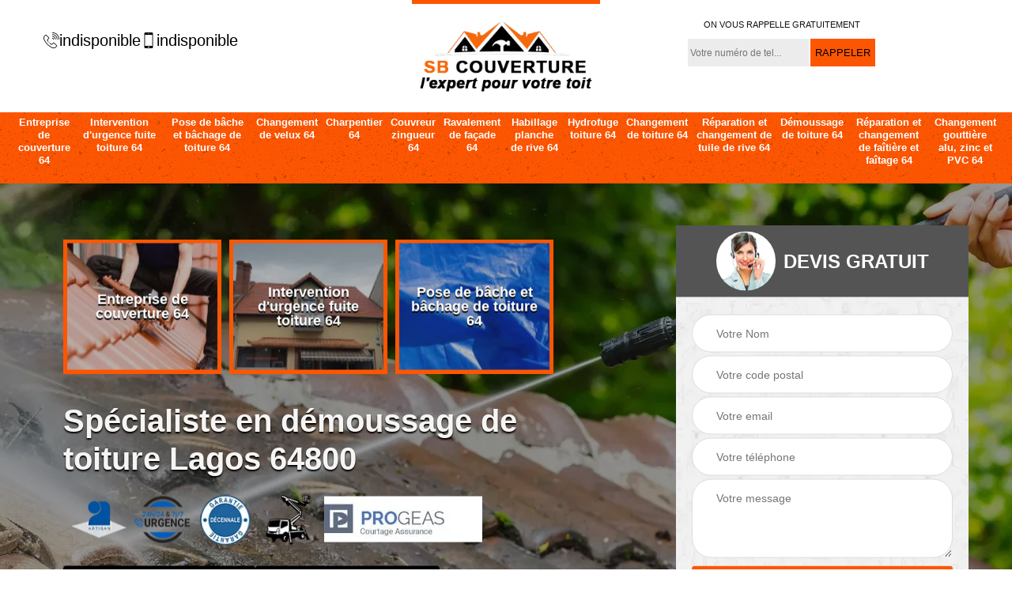

--- FILE ---
content_type: text/html; charset=UTF-8
request_url: https://www.entreprise-couverture-64.fr/entreprise-demoussage-toiture-lagos-64800
body_size: 6218
content:
<!DOCTYPE html>
<html dir="ltr" lang="fr-FR">
<head>
		<meta charset="UTF-8" />
    <meta name=viewport content="width=device-width, initial-scale=1.0, minimum-scale=1.0 maximum-scale=1.0">
    <meta http-equiv="content-type" content="text/html; charset=UTF-8" >
    <title>Spécialiste en démoussage de toiture à Lagos tel: 05.33.06.19.34</title>
        <meta name="description" content="Couvreur expérimenté à Lagos 64800, SB couverture est apte à intervenir à tout moment pour s'occuper du démoussage de votre toiture, travaux pas cher et résultat en accord avec vos besoins">        
    <link rel="shortcut icon" href="/skins/default/images/favicon.ico" type="image/x-icon">
	  <link rel="icon" href="/skins/default/images/favicon.ico" type="image/x-icon">
    <link href="/skins/default/css/style.css" rel="stylesheet" type="text/css"/>
    <link rel="preconnect" href="https://www.googletagmanager.com">
    <link rel="preconnect" href="https://nominatim.openstreetmap.org"></head>

<body class="Desktop ville">    
    
    <section class="topNavigation"><div class="container"><div class="row align-items-center"><div class="col-md-4 col-sm-6 text-center text-md-left"><div class="telTopNav"><div><a href="tel:indisponible"><img loading="lazy" loading="lazy" src="/skins/default/images/img/fixe.webp" alt="icon">indisponible</a><a href="tel:indisponible"><img loading="lazy" loading="lazy" src="/skins/default/images/img/portable.webp" alt="icon">indisponible</a></div></div></div><div class="col-md-4 col-sm-12 text-center"><a href="/" title="logo-ravalement-64-sb-couverture" class="logo"><img loading="lazy" loading="lazy" src="/skins/default/images/Logo-sb-couverture.png" alt="ravalement-sb-couverture"></a></div><div class="col-md-4 col-sm-6 text-center d-md-flex"><div class="custom_rappel_top"><strong>On vous rappelle gratuitement</strong><form action="/message.php" method="post" id="rappel_immediat"><input type="text" name="mail" id="mail2" value=""><input type="hidden" name="type" value="rappel"><input type="text" name="numtel" required="" placeholder="Votre numéro de tel..." class="form-input"><input type="submit" name="OK" value="RAPPELER" class=" btn btn-submit"></form></div></div></div></div></section><header  class="header headroom"><div class="page-header-inner"><div class="menu-site"><div class="container"><nav class="nav"><ul class="nav-list"><li class="nav-item"><a href="/">Entreprise de couverture 64</a></li><li class="nav-item"><a href="intervention-d-urgence-fuite-toiture-pyrenees-atlantiques-64">Intervention d'urgence fuite toiture 64</a></li><li class="nav-item"><a href="pose-de-bache-et-bachage-de-toiture-pyrenees-atlantiques-64">Pose de bâche et bâchage de toiture 64</a></li><li class="nav-item"><a href="entreprise-changement-velux-pyrenees-atlantiques-64">Changement de velux 64</a></li><li class="nav-item"><a href="artisan-charpentier-pyrenees-atlantiques-64">Charpentier 64</a></li><li class="nav-item"><a href="artisan-couvreur-zingueur-pyrenees-atlantiques-64">Couvreur zingueur 64</a></li><li class="nav-item"><a href="entreprise-ravalement-facade-pyrenees-atlantiques-64">Ravalement de façade 64</a></li><li class="nav-item"><a href="entreprise-habillage-planche-rive-pyrenees-atlantiques-64">Habillage planche de rive 64</a></li><li class="nav-item"><a href="entreprise-hydrofuge-toiture-pyrenees-atlantiques-64">Hydrofuge toiture 64</a></li><li class="nav-item"><a href="entreprise-changement-toiture-pyrenees-atlantiques-64">Changement de toiture 64</a></li><li class="nav-item"><a href="entreprise-reparation-changement-tuile-rive-pyrenees-atlantiques-64">Réparation et changement de tuile de rive 64</a></li><li class="nav-item"><a href="entreprise-demoussage-toiture-pyrenees-atlantiques-64">Démoussage de toiture 64</a></li><li class="nav-item"><a href="entreprise-reparation-changement-faitiere-faitage-pyrenees-atlantiques-64">Réparation et changement de faîtière et faîtage 64</a></li><li class="nav-item"><a href="entreprise-changement-gouttiere-pyrenees-atlantiques-64">Changement gouttière alu, zinc et PVC 64</a></li></ul></nav></div></div></div></header>
    <div class="homeslider"><div class="ContainerSlider"><div class="slider"><div class="fullImg" style="background-image: url(/skins/default/images/p/demoussage-de-toiture-64.webp);"></div></div><div class="caption"><div class="container"><div class="row align-items-center justify-content-between"><div class="col-md-7"><div class="competenceListe"><div class="comp_item"><div class="entry-header"><a href="/" class="entry-thumbnail"><img loading="lazy" loading="lazy" src="/skins/default/images/p/cat-sb-couverture-entreprise-de-couverture-64.webp" alt="entreprise-de-couverture-64"><span>Entreprise de couverture 64</span></a></div></div><div class="comp_item"><div class="entry-header"><a href="intervention-d-urgence-fuite-toiture-pyrenees-atlantiques-64" class="entry-thumbnail"><img loading="lazy" loading="lazy" src="/skins/default/images/p/cat-sb-couverture-intervention-d-urgence-fuite-toiture-64.webp" alt="intervention-d-urgence-fuite-toiture-64"><span>Intervention d'urgence fuite toiture 64</span></a></div></div><div class="comp_item"><div class="entry-header"><a href="pose-de-bache-et-bachage-de-toiture-pyrenees-atlantiques-64" class="entry-thumbnail"><img loading="lazy" loading="lazy" src="/skins/default/images/p/cat-sb-couverture-pose-de-bache-et-bachage-de-toiture-64.webp" alt="pose-de-bache-et-bachage-de-toiture-64"><span>Pose de bâche et bâchage de toiture 64</span></a></div></div><div class="comp_item"><div class="entry-header"><a href="entreprise-changement-velux-pyrenees-atlantiques-64" class="entry-thumbnail"><img loading="lazy" loading="lazy" src="/skins/default/images/p/cat-sb-couverture-changement-de-velux-64.webp" alt="changement-de-velux-64"><span>Changement de velux 64</span></a></div></div><div class="comp_item"><div class="entry-header"><a href="artisan-charpentier-pyrenees-atlantiques-64" class="entry-thumbnail"><img loading="lazy" loading="lazy" src="/skins/default/images/p/cat-sb-couverture-charpentier-64.webp" alt="charpentier-64"><span>Charpentier 64</span></a></div></div><div class="comp_item"><div class="entry-header"><a href="artisan-couvreur-zingueur-pyrenees-atlantiques-64" class="entry-thumbnail"><img loading="lazy" loading="lazy" src="/skins/default/images/p/cat-sb-couverture-couvreur-zingueur-64.webp" alt="couvreur-zingueur-64"><span>Couvreur zingueur 64</span></a></div></div><div class="comp_item"><div class="entry-header"><a href="entreprise-ravalement-facade-pyrenees-atlantiques-64" class="entry-thumbnail"><img loading="lazy" loading="lazy" src="/skins/default/images/p/cat-sb-couverture-ravalement-de-facade-64.webp" alt="ravalement-de-facade-64"><span>Ravalement de façade 64</span></a></div></div><div class="comp_item"><div class="entry-header"><a href="entreprise-habillage-planche-rive-pyrenees-atlantiques-64" class="entry-thumbnail"><img loading="lazy" loading="lazy" src="/skins/default/images/p/cat-sb-couverture-habillage-planche-de-rive-64.webp" alt="habillage-planche-de-rive-64"><span>Habillage planche de rive 64</span></a></div></div><div class="comp_item"><div class="entry-header"><a href="entreprise-hydrofuge-toiture-pyrenees-atlantiques-64" class="entry-thumbnail"><img loading="lazy" loading="lazy" src="/skins/default/images/p/cat-sb-couverture-hydrofuge-toiture-64.webp" alt="hydrofuge-toiture-64"><span>Hydrofuge toiture 64</span></a></div></div><div class="comp_item"><div class="entry-header"><a href="entreprise-changement-toiture-pyrenees-atlantiques-64" class="entry-thumbnail"><img loading="lazy" loading="lazy" src="/skins/default/images/p/cat-sb-couverture-changement-de-toiture-64.webp" alt="changement-de-toiture-64"><span>Changement de toiture 64</span></a></div></div><div class="comp_item"><div class="entry-header"><a href="entreprise-reparation-changement-tuile-rive-pyrenees-atlantiques-64" class="entry-thumbnail"><img loading="lazy" loading="lazy" src="/skins/default/images/p/cat-sb-couverture-reparation-et-changement-de-tuile-de-rive-64.webp" alt="reparation-et-changement-de-tuile-de-rive-64"><span>Réparation et changement de tuile de rive 64</span></a></div></div><div class="comp_item"><div class="entry-header"><a href="entreprise-demoussage-toiture-pyrenees-atlantiques-64" class="entry-thumbnail"><img loading="lazy" loading="lazy" src="/skins/default/images/p/cat-sb-couverture-demoussage-de-toiture-64.webp" alt="demoussage-de-toiture-64"><span>Démoussage de toiture 64</span></a></div></div><div class="comp_item"><div class="entry-header"><a href="entreprise-reparation-changement-faitiere-faitage-pyrenees-atlantiques-64" class="entry-thumbnail"><img loading="lazy" loading="lazy" src="/skins/default/images/p/cat-sb-couverture-reparation-et-changement-de-faitiere-et-faitage-64.webp" alt="reparation-et-changement-de-faitiere-et-faitage-64"><span>Réparation et changement de faîtière et faîtage 64</span></a></div></div><div class="comp_item"><div class="entry-header"><a href="entreprise-changement-gouttiere-pyrenees-atlantiques-64" class="entry-thumbnail"><img loading="lazy" loading="lazy" src="/skins/default/images/p/cat-sb-couverture-changement-gouttiere-alu-zinc-et-pvc-64.webp" alt="changement-gouttiere-alu-zinc-et-pvc-64"><span>Changement gouttière alu, zinc et PVC 64</span></a></div></div></div><div class="captionText"><div class="row align-items-center"><div class="col-md-12"><h1 class="titire-slider">Spécialiste en démoussage de toiture Lagos 64800</h1><div class="custom_info_logo"><img loading="lazy" loading="lazy" src="/skins/default/images/img/logo_artisan.webp" alt="logo_artisan"><img loading="lazy" loading="lazy" src="/skins/default/images/img/urgence-logo.webp" alt="urgence-logo"><img loading="lazy" loading="lazy" src="/skins/default/images/img/garantie-decennale.webp" alt="garantie-decennale"><img loading="lazy" loading="lazy" src="/skins/default/images/img/nacelle.webp" alt="nacelle"><img loading="lazy" loading="lazy" src="/skins/default/images/img/progreas.webp" alt="progreas" width="200px"></div><div class="btn_"><a href="/realisations" class="btn btn-rea">Nos réalisations</a><a href="/contact" class="btn btn-rea">Nous contacter</a></div></div></div></div></div><div class="col-lg-4 col-md-5"><div class="Devisgratuit"><div id="titreDevis" class="d-md-flex align-items-center justify-content-center"><span class="call"><img loading="lazy" loading="lazy" src="/skins/default/images/img/call.webp" alt="call"></span><div class="h3">Devis gratuit</div></div><form action="/message.php" method="post" id="FormDevis"><input type="text" name="mail" id="mail" value=""><input type="text" name="nom" required="" class="form-input" placeholder="Votre Nom"><input type="text" name="code_postal" required="" class="form-input" placeholder="Votre code postal"><input type="text" name="email" required="" class="form-input" placeholder="Votre email"><input type="text" name="telephone" required="" class="form-input" placeholder="Votre téléphone"><textarea name="message" required="" class="form-input" placeholder="Votre message"></textarea><input type="submit" value="Envoyer ma demande" class="btn btn-submit"></form></div></div></div></div></div></div></div><div class="Contenu"><div class="container"><div class="corps"><div class="row"><div class="col-md-8"><div class="mainleft"><div class="contenublock"><div class="Block Block0"><div class="bloc-une"><h2>Tarif démoussage de toiture</h2><p>Le tarif d’un travail de démoussage d’une toiture se calcule par mètre carré. Nombreux prestataire choisit de définir le prix de leur prestation selon le type d’intervention indispensable pour votre toiture. Si le prestataire applique les travaux de demoussage à votre toiture, le prix est situé entre 11 à 15 euros, si votre toiture a besoin d’un traitement d’hydrofuge accompagné par les travaux de démoussage, il faut prévoir une somme de 16 à 20 euros et si votre prestataire utilise un matériel à haute pression pour le nettoyage de votre toiture, vous devrez préparer un budget de 320 à 640 euros.
</p></div></div><div class="Block Block1"><div class="row"><div class="col-md-4 d-flex"><div class="bgImgF" style="background-image: url(/photos/2059778-demoussage-de-toiture-sb-couverture-2.jpg)"></div></div><div class="col-md-8"><div class="bloc-une"><h2>Prix démoussage de toiture</h2><p>Le coût d’une intervention en démoussage de toiture n’est pas fixe. Plusieurs critères façonnent le frais de cette prestation comme l’état de la toiture, son type, le lieu d’intervention et la réputation professionnelle du prestataire. Mais le seul moyen de connaitre le montant approximatif du démoussage de votre toiture c’est de demander un diagnostic de l’état de lieu de votre toiture et de faire le devis de votre projet. En général, le prix d’une prestation d’un couvreur professionnel pour le travail de démoussage de toiture se calcul par mètre carré. 
</p></div></div></div></div><div class="Block Block2"><div class="row"><div class="col-md-4 d-flex"><div class="bgImgF" style="background-image: url(/photos/2059778-demoussage-de-toiture-sb-couverture-3.jpg)"></div></div><div class="col-md-8"><div class="bloc-une"><h2>Entreprise démoussage de toiture Lagos</h2><p>SB couverture est une entreprise spécialiste pour les travaux de démoussage de toiture. Nous disposons une équipe très professionnelle pour l’intervention du nettoyage et enlèvement des mousses dans une toiture. Quel que soit le type, l’état ainsi que les salissures dans votre toiture, notre équipe vous garantit une prestation très satisfaisante adaptée à votre attente. Alors, faite-nous confiance et vous serez très enchanté par la qualité de notre service. Nous intervenons dans la ville de Lagos et aux alentours. Et si vous souhaitez nous visiter, merci de nous trouver à Lagos 64800.
</p></div></div></div></div><div class="Block Block3"><h2 class="accordion">Démoussage de toiture pas cher</h2><div class="panelV"><p>Le travail de démoussage de toiture est très indispensable pour la performance durable ainsi que l’esthétique d’une toiture. Cette opération joue un rôle important sur la capacité maximal d’étanchéité d’une toiture. Le démoussage de toiture ne doit pas être réalisé qu’en présence d’une intervention professionnelle. Mais il semble que le frais de cette prestation chez un professionnel n’est pas du tout abordable, c’est bien pour cette raison que nous voulons décider d’apporter un coup de main sur le démoussage de toiture pour la famille qui possède un budget serré pour le démoussage de leurs toitures.
</p></div></div><div class="Block Block4"><h2 class="accordion">Démoussage de toiture pas cher</h2><div class="panelV"><p>Votre toiture est-elle présenté une quantité importante des mousses et algues et vous avez besoin de la nettoyer et la démousser mais par faute de moyen financier vous devrez encore attendre un peu ? Nous vous proposons notre service de très bonne qualité mais à un prix pas du tout cher. SB couverture est un artisan professionnel pour les travaux de démoussage de toiture. Nous disposons une compétence indispensable pour démousser votre toiture. Le frais de notre prestation est entre 10 euros à 25 euros par mètre carré. Vous pouvez demander une comparaison de prix avant de nous engager.
</p></div></div><div class="Block Block5"><h2 class="accordion">Démoussage de toit</h2><div class="panelV"><p>Le démoussage de toit est une activité qui consiste à enlever les mousses et les salissures dans une toiture. Cette opération vise la propreté, l’esthétique et la performance durable de la toiture. Le travail de démoussage de toiture doit être effectué au moins une fois par an. Et cette activité devrait être réalisée à la fin de l’automne ou au début du printemps. Si vous avez l’intention de démousser votre toiture, il est vivement conseiller de faire appel à un couvreur professionnel ou à une entreprise spécialiste en démoussage pour apporter une intervention bien adaptée à l’état et au type de la toiture.
</p></div></div><div class="Block Block6"><h2 class="accordion">Tarif démoussage de toiture</h2><div class="panelV"><p>Le frais d’une prestation en démoussage de toiture se calcul par mètre carré. Le coût d’une intervention d’un professionnel pour la réalisation des travaux de démoussage de toiture dépend en grande partie du type et l’état de votre toiture ainsi que le tarif pratiqué par le prestataire de votre choix. Si votre toiture a besoin d’un travail de démoussage sans traitement, vous devrez prévoir un budget de 11 euros à 15 euros/m². Et si votre toiture nécessite un démoussage avec traitement d’hydrofuge, il faut compter entre 16 euros à 20 euros/m².
</p></div></div><div class="Block Block7"><h2 class="accordion">Devis démoussage toiture</h2><div class="panelV"><p>On ne peut pas refuser que les travaux de démoussage de toiture nécessitent un peu de budget. Mais vous pouvez quand même trouver et bénéficier une intervention fiable au meilleur prix si vous effectuez une demande de devis. Grâce à votre devis, vous pouvez réaliser une comparaison de prix sur la prestation indispensable pour votre projet. Alors, faites votre demande à tous les prestataires de votre choix pour que vous avez la chance de bien choisir un service de très bonne qualité avec un prix raisonnable. De toute manière, la demande de devis est gratuite et sans engagement.
</p></div></div><div class="Block Block8"><h2 class="accordion">Effectuez le démoussage de votre toiture avec des meilleurs les techniques à Lagos</h2><div class="panelV"><p>Pour le nettoyage des toitures, les techniques ne sont pas forcément les mêmes. Cependant, chaque méthode de nettoyage doit être compatible au type de votre toiture et au degré de mousse qui s’y est installé. Dans certains cas, les toitures présentent des difficultés d’accès. Pour les tuiles qui sont vulnérable, il faut, par exemple, l’utilisation d’une brosse métallique. Mais pour les tuiles encore en bon état, il est possible d’utiliser un Kärcher tout en veillant de ne pas exagérer la pression d’eau pour éviter des dégâts. à Lagos 64800, pour tous types de toiture SB couverture est apte réaliser un nettoyage et de démoussage.
</p></div></div><div class="Block Block9"><h2 class="accordion">Nettoyage démoussage de toiture </h2><div class="panelV"><p>nvestissez dans une activité fiable pour protéger la performance et l’esthétique de votre toiture contre les agressions de la pluie ainsi que les attaques des algues et mousses. Si vous arrivez à bien nettoyer et dmousser régulièrement votre toiture, vous avez la chance de la garder le plus longtemps possible et d’éviter les travaux de réparation et le changement de toiture. Pour que votre toiture soit capable de bien tenir ses rôles, il est essentiel de réaliser un travail de nettoyage démoussage de toiture une à deux fois par an.
</p></div></div><div class="Block Block10"><h2 class="accordion">Démoussage de tuile</h2><div class="panelV"><p>
Le démoussage d’une tuile fait partie des activités inévitables pour garantir la durabilité de la toiture. Il est essentiel de démousser au moins une fois par an la tuile de toiture pour éliminer les mousses, les algues et les lichens dans la toiture dans le but d’éviter l’endommagement et la poreuse de la tuile par les agressions des mousses. Alors, pour protéger la bonne évacuation des eaux de la pluie en empêchant le problème d’humidité à la maison, il est primordial ne pas manquer le travail de demoussage d’une tuile chaque année. </p></div></div><div class="accordeon-inner"></div></div></div></div><div class="col-md-4"><div class="mainright"><div class="imgright" style="background-image: url(/photos/2059778-demoussage-de-toiture-sb-couverture-1.jpg)"></div><div class="Devisgratuit"><div class="engagement"><div class="h3">Nos engagements</div><ul class="eng-liste"><li>Devis et déplacement gratuits</li><li>Sans engagement</li><li>Artisan passionné</li><li>Prix imbattable</li><li>Travail de qualité</li></ul></div><div class="telDevis"><p class="tel"><i class="icon icon-phone"><img loading="lazy" loading="lazy" src="/skins/default/images/img/fixe-bl.webp" alt="icon"></i><a href="tel:indisponible">indisponible</a></p><p class="tel"><i class="icon icon-mobile"><img loading="lazy" loading="lazy" src="/skins/default/images/img/portable-bl.webp" alt="icon"></i><a href="tel:indisponible">indisponible</a></p></div></div><div class="MapRight"><div class="h3">Nous localiser</div><span>Demoussage de toiture   Lagos</span><div id="Map"></div><p class="d-flex align-items-center adr"><span><img loading="lazy" loading="lazy" src="/skins/default/images/img/adresse.webp" alt="icon">indisponible</span></p></div></div></div></div></div></div></div><div class="categoriesList"><div class="container"><div class="Services"><div class="h2 Titre">Autres services</div><div class="Liens"><a href="/artisan-charpentier-lagos-64800">Charpentier Lagos</a><a href="/entreprise-changement-velux-lagos-64800">Changement de velux Lagos</a><a href="/entreprise-changement-gouttiere-lagos-64800">Changement gouttière alu, zinc et PVC Lagos</a><a href="/entreprise-reparation-changement-faitiere-faitage-lagos-64800">Réparation et changement de faîtière et faîtage Lagos</a><a href="/entreprise-reparation-changement-tuile-rive-lagos-64800">Réparation et changement de tuile de rive Lagos</a><a href="/entreprise-couverture-lagos-64800">Entreprise de couverture Lagos</a><a href="/entreprise-changement-toiture-lagos-64800">Changement de toiture Lagos</a><a href="/entreprise-hydrofuge-toiture-lagos-64800">Hydrofuge toiture Lagos</a><a href="/entreprise-habillage-planche-rive-lagos-64800">Habillage planche de rive Lagos</a><a href="/artisan-couvreur-zingueur-lagos-64800">Couvreur zingueur Lagos</a><a href="/entreprise-ravalement-facade-lagos-64800">Ravalement de façade Lagos</a><a href="/intervention-d-urgence-fuite-toiture-lagos-64800">Service d'intervention d'urgence fuite toiture Lagos 64800</a><a href="/pose-de-bache-et-bachage-de-toiture-lagos-64800">Entreprise pose de bâche et bâchage de toiture Lagos 64800</a></div></div></div></div><div class="fournisseur"><img loading="lazy" loading="lazy" src="/skins/default/images/img/laforge.webp" alt="laforge"><img loading="lazy" loading="lazy" src="/skins/default/images/img/mbp.webp" alt="mbp"><img loading="lazy" loading="lazy" src="/skins/default/images/img/metaleco.webp" alt="metaleco"><img loading="lazy" loading="lazy" src="/skins/default/images/img/point-p.webp" alt="point-p"></div>
    <footer id="footer"><div class="container"><div class="d-md-flex justify-content-between align-items-center"><p class="copyright"><a href="/" title="logo-ravalement-64-sb-couverture" class="logo-footer"><img loading="lazy" loading="lazy" src="/skins/default/images/Logo-sb-couverture.png" alt="ravalement-sb-couverture"></a></p><p class="tel-footer"><i class="icon icon-phone"><img loading="lazy" loading="lazy" src="/skins/default/images/img/fixe-bl.webp" alt="icon"></i><span><span><a href="tel:indisponible">indisponible</a></span><span><a href="tel:indisponible">indisponible</a></span></span></p><p class="adresse"><i class="icon icon-location"><img loading="lazy" loading="lazy" src="/skins/default/images/img/adresse-bl.webp" alt="icon"></i><span>indisponible</span></p></div><div class="copyright mobilC"><span>©2023 - 2026 Tout droit réservé - <a href="/mentions-legales" title="Mentions légales">Mentions légales</a></span><div class="siret">SIRET 893-011-049-rm65</div></div></div></footer>
</body>

<script src="/js/jquery-3.6.0.min.js"></script>
<script src="/js/scripts.js"></script>
<script src="skins/default/js/slick.min.js"></script>



<script type="text/javascript">		
	var Support = 'Desktop';
	$(document).ready(function(){
		// Js lancés une fois la page chargée
			
		          initAnalytics('_');
		
        // Append the mobile icon nav
        $('.nav-mobile').click(function(){
            $('.menu-site').toggle();
        });
        

        //avis
        $('.slide-temoignage').slick({
            arrows:false,
            slidesToShow: 1,
            slidesToScroll: 1,
            autoplay: true,
            speed:800,
            autoplaySpeed: 3000
        });
     

        //slider
		
        $('.slider').slick({
          arrows: false,
          fade:true,
          speed: 900,
          autoplay:true,
          pauseOnHover:false,
          autoplaySpeed: 3000
        })

        $('.competenceListe').slick({
          arrows: false,
          slidesToShow: 3,
          slidesToScroll: 1,
          speed: 900,
          autoplay:true,
          pauseOnHover:false,
          autoplaySpeed: 3000,
          responsive: [
            {
              breakpoint: 640,
              settings: {
                slidesToShow: 2,
                slidesToScroll: 1
              }
            }
          ]
        })

        //accordeon
        $('.contenublock').find('.accordeon-inner').append($('.Block3, .Block4, .Block5, .Block6, .Block7, .Block8, .Block9, .Block10'));
        var acc = document.getElementsByClassName("accordion");
        var i;

        for (i = 0; i < acc.length; i++) {
            acc[i].onclick = function(){
                this.classList.toggle("active");
                this.nextElementSibling.classList.toggle("show");
            }
        }

        
	});
	</script>
<link rel="stylesheet" href="/js/leaflet/leaflet.css" />
<script src="/js/leaflet/leaflet.js"></script>
<script src="/js/map.js"></script>
<script>initMap('France',16);</script>

</html>


--- FILE ---
content_type: text/html; charset=UTF-8
request_url: https://www.entreprise-couverture-64.fr/ajax.php
body_size: 132
content:
{"code_google_tags":"GTM-N9NFBBCH","code_analytics":"UA-158624376-13","RGPD":null,"dbg":["Erreur  n'est pas reconnu."]}